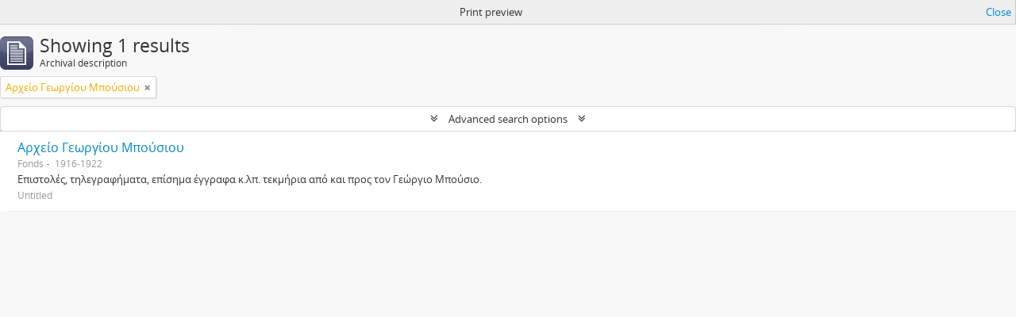

--- FILE ---
content_type: text/html; charset=utf-8
request_url: https://archives1922.gak.gr/index.php/informationobject/browse?sort=startDate&sortDir=desc&sf_culture=en&collection=4008&topLod=0&media=print
body_size: 9522
content:
<!DOCTYPE html>
<html lang="en" dir="ltr">
  <head>
    <!-- Google Tag Manager -->
<script>(function(w,d,s,l,i){w[l]=w[l]||[];w[l].push({'gtm.start':
new Date().getTime(),event:'gtm.js'});var f=d.getElementsByTagName(s)[0],
j=d.createElement(s),dl=l!='dataLayer'?'&l='+l:'';j.async=true;j.src=
'https://www.googletagmanager.com/gtm.js?id='+i+dl;f.parentNode.insertBefore(j,f);
})(window,document,'script','dataLayer','GTM-5ZF87NSL');</script>
<!-- End Google Tag Manager -->
    <meta http-equiv="Content-Type" content="text/html; charset=utf-8" />
<meta http-equiv="X-Ua-Compatible" content="IE=edge,chrome=1" />
    <meta name="title" content="Αρχείο 1922" />
<meta name="description" content="Access to memory - Open information management toolkit" />
<meta name="viewport" content="initial-scale=1.0, user-scalable=no" />
    <title>Αρχείο 1922</title>
    <link rel="shortcut icon" href="/favicon.ico"/>
    <link href="/vendor/jquery-ui/jquery-ui.min.css" media="screen" rel="stylesheet" type="text/css" />
<link media="all" href="/plugins/arDominionPlugin/css/main.css" rel="stylesheet" type="text/css" />
<link href="/css/print-preview.css" media="screen" rel="stylesheet" type="text/css" />
            <script src="/vendor/jquery.js" type="text/javascript"></script>
<script src="/plugins/sfDrupalPlugin/vendor/drupal/misc/drupal.js" type="text/javascript"></script>
<script src="/vendor/yui/yahoo-dom-event/yahoo-dom-event.js" type="text/javascript"></script>
<script src="/vendor/yui/element/element-min.js" type="text/javascript"></script>
<script src="/vendor/yui/button/button-min.js" type="text/javascript"></script>
<script src="/vendor/modernizr.js" type="text/javascript"></script>
<script src="/vendor/jquery-ui/jquery-ui.min.js" type="text/javascript"></script>
<script src="/vendor/jquery.expander.js" type="text/javascript"></script>
<script src="/vendor/jquery.masonry.js" type="text/javascript"></script>
<script src="/vendor/jquery.imagesloaded.js" type="text/javascript"></script>
<script src="/vendor/bootstrap/js/bootstrap.js" type="text/javascript"></script>
<script src="/vendor/URI.js" type="text/javascript"></script>
<script src="/vendor/meetselva/attrchange.js" type="text/javascript"></script>
<script src="/js/qubit.js" type="text/javascript"></script>
<script src="/js/treeView.js" type="text/javascript"></script>
<script src="/js/clipboard.js" type="text/javascript"></script>
<script src="/vendor/yui/connection/connection-min.js" type="text/javascript"></script>
<script src="/vendor/yui/datasource/datasource-min.js" type="text/javascript"></script>
<script src="/vendor/yui/autocomplete/autocomplete-min.js" type="text/javascript"></script>
<script src="/js/autocomplete.js" type="text/javascript"></script>
<script src="/js/dominion.js" type="text/javascript"></script>
  </head>
  <body class="yui-skin-sam informationobject browse">

    <!-- Google Tag Manager (noscript) -->
<noscript><iframe src="https://www.googletagmanager.com/ns.html?id=GTM-5ZF87NSL"
height="0" width="0" style="display:none;visibility:hidden"></iframe></noscript>
<!-- End Google Tag Manager (noscript) -->

    


<header id="top-bar">

      <a id="logo" rel="home" href="/index.php/" title=""><img alt="AtoM" src="/images/logo.png" /></a>  
  
  <nav>

    
  <div id="user-menu">
    <button class="top-item top-dropdown" data-toggle="dropdown" data-target="#"
      aria-expanded="false">
        Log in    </button>

    <div class="top-dropdown-container">

      <div class="top-dropdown-arrow">
        <div class="arrow"></div>
      </div>

      <div class="top-dropdown-header">
        <h2>Have an account?</h2>
      </div>

      <div class="top-dropdown-body">

        <form action="/index.php/user/login" method="post">
          <input type="hidden" name="next" value="https://archives1922.gak.gr/index.php/informationobject/browse?sort=startDate&amp;sortDir=desc&amp;sf_culture=en&amp;collection=4008&amp;topLod=0&amp;media=print" id="next" />
          <div class="form-item form-item-email">
  <label for="email">Email <span class="form-required" title="This field is required.">*</span></label>
  <input type="text" name="email" id="email" />
  
</div>

          <div class="form-item form-item-password">
  <label for="password">Password <span class="form-required" title="This field is required.">*</span></label>
  <input type="password" name="password" autocomplete="off" id="password" />
  
</div>

          <button type="submit">Log in</button>

        </form>

      </div>

      <div class="top-dropdown-bottom"></div>

    </div>
  </div>


    <div id="quick-links-menu" data-toggle="tooltip" data-title="Quick links">

  <button class="top-item" data-toggle="dropdown" data-target="#" aria-expanded="false">Quick links</button>

  <div class="top-dropdown-container">

    <div class="top-dropdown-arrow">
      <div class="arrow"></div>
    </div>

    <div class="top-dropdown-header">
      <h2>Quick links</h2>
    </div>

    <div class="top-dropdown-body">
      <ul>
                              <li><a href="/index.php/" title="Home">Home</a></li>
                                        <li><a href="/index.php/about" title="About">About</a></li>
                                        <li><a href="/index.php/privacy" title="Privacy Policy">Privacy Policy</a></li>
                                        <li><a href="http://docs.accesstomemory.org/" title="Help">Help</a></li>
                                                                              </ul>
    </div>

    <div class="top-dropdown-bottom"></div>

  </div>

</div>

          <div id="language-menu" data-toggle="tooltip" data-title="Language">

  <button class="top-item" data-toggle="dropdown" data-target="#" aria-expanded="false">Language</button>

  <div class="top-dropdown-container">

    <div class="top-dropdown-arrow">
      <div class="arrow"></div>
    </div>

    <div class="top-dropdown-header">
      <h2>Language</h2>
    </div>

    <div class="top-dropdown-body">
      <ul>
                  <li class="active">
            <a href="/index.php/informationobject/browse?sf_culture=en&amp;sort=startDate&amp;sortDir=desc&amp;collection=4008&amp;topLod=0&amp;media=print" title="English">English</a>          </li>
                  <li>
            <a href="/index.php/informationobject/browse?sf_culture=el&amp;sort=startDate&amp;sortDir=desc&amp;collection=4008&amp;topLod=0&amp;media=print" title="Ελληνικά">Ελληνικά</a>          </li>
              </ul>
    </div>

    <div class="top-dropdown-bottom"></div>

  </div>

</div>
    
    <div id="clipboard-menu"
  data-toggle="tooltip"
  data-title="Clipboard"
  data-load-alert-message="There was an error loading the clipboard content."
  data-export-alert-message="The clipboard is empty for this entity type."
  data-export-check-url="/index.php/clipboard/exportCheck"
  data-delete-alert-message="Note: clipboard items unclipped in this page will be removed from the clipboard when the page is refreshed. You can re-select them now, or reload the page to remove them completely. Using the sort or print preview buttons will also cause a page reload - so anything currently deselected will be lost!">

  <button class="top-item" data-toggle="dropdown" data-target="#" aria-expanded="false">
    Clipboard  </button>

  <div class="top-dropdown-container">

    <div class="top-dropdown-arrow">
      <div class="arrow"></div>
    </div>

    <div class="top-dropdown-header">
      <h2>Clipboard</h2>
      <span id="count-block" data-information-object-label="Archival description" data-actor-object-label="Authority record" data-repository-object-label="Archival institution"></span>
    </div>

    <div class="top-dropdown-body">
      <ul>
        <li class="leaf" id="node_clearClipboard"><a href="/index.php/" title="Clear all selections">Clear all selections</a></li><li class="leaf" id="node_goToClipboard"><a href="/index.php/clipboard/view" title="Go to clipboard">Go to clipboard</a></li><li class="leaf" id="node_loadClipboard"><a href="/index.php/clipboard/load" title="Load clipboard">Load clipboard</a></li><li class="leaf" id="node_saveClipboard"><a href="/index.php/clipboard/save" title="Save clipboard">Save clipboard</a></li>      </ul>
    </div>

    <div class="top-dropdown-bottom"></div>

  </div>

</div>

    
  </nav>

  <div id="search-bar">

    <div id="browse-menu">

  <button class="top-item top-dropdown" data-toggle="dropdown" data-target="#" aria-expanded="false">Browse</button>

  <div class="top-dropdown-container top-dropdown-container-right">

    <div class="top-dropdown-arrow">
      <div class="arrow"></div>
    </div>

    <div class="top-dropdown-header">
      <h2>Browse</h2>
    </div>

    <div class="top-dropdown-body">
      <ul>
        <li class="active leaf" id="node_browseInformationObjects"><a href="/index.php/informationobject/browse" title="Archival descriptions">Archival descriptions</a></li><li class="leaf" id="node_browseActors"><a href="/index.php/actor/browse" title="Authority records">Authority records</a></li><li class="leaf" id="node_browseRepositories"><a href="/index.php/repository/browse" title="Archival institutions">Archival institutions</a></li><li class="leaf" id="node_browseFunctions"><a href="/index.php/function/browse" title="Functions">Functions</a></li><li class="leaf" id="node_browseSubjects"><a href="/index.php/taxonomy/index/id/35" title="Subjects">Subjects</a></li><li class="leaf" id="node_browsePlaces"><a href="/index.php/taxonomy/index/id/42" title="Places">Places</a></li><li class="leaf" id="node_browseDigitalObjects"><a href="/index.php/informationobject/browse?view=card&amp;onlyMedia=1&amp;topLod=0" title="Digital objects">Digital objects</a></li>      </ul>
    </div>

    <div class="top-dropdown-bottom"></div>

  </div>

</div>

    <div id="search-form-wrapper" role="search">

  <h2>Search</h2>

  <form action="/index.php/informationobject/browse" data-autocomplete="/index.php/search/autocomplete" autocomplete="off">

    <input type="hidden" name="topLod" value="0"/>
    <input type="hidden" name="sort" value="relevance"/>

          <input type="text" name="query" aria-label="Search" value="" placeholder="Search"/>
    
    <button aria-label="Search"></button>

    <div id="search-realm" class="search-popover">

      
        <div>
          <label>
                          <input name="repos" type="radio" value checked="checked" data-placeholder="Search">
                        Global search          </label>
        </div>

        
        
      
      <div class="search-realm-advanced">
        <a href="/index.php/informationobject/browse?showAdvanced=1&topLod=0">
          Advanced search&nbsp;&raquo;
        </a>
      </div>

    </div>

  </form>

</div>

  </div>

  
</header>

  <div id="site-slogan">
    <div class="container">
      <div class="row">
        <div class="span12">
          <span></span>
        </div>
      </div>
    </div>
  </div>

    
    <div id="wrapper" class="container" role="main">

              
      <div class="row">

        <div class="span3">

          <div id="sidebar">

            
    <section id="facets">

      <div class="visible-phone facets-header">
        <a class="x-btn btn-wide">
          <i class="fa fa-filter"></i>
          Filters        </a>
      </div>

      <div class="content">

        
        <h2>Narrow your results by:</h2>

          
          
                            
          
          
          
        

<section class="facet ">
  <div class="facet-header">
    <h3><a href="#" aria-expanded="">Subject</a></h3>
  </div>

  <div class="facet-body" id="#facet-subjects">
    <ul>

      
              <li class="active">
          <a title="All" href="/index.php/informationobject/browse?sort=startDate&amp;sortDir=desc&amp;sf_culture=en&amp;collection=4008&amp;topLod=0&amp;media=print">All</a>        </li>
      
              
        <li >
          <a title="Πρόσφυγες - Περίθαλψη" href="/index.php/informationobject/browse?subjects=472&amp;sort=startDate&amp;sortDir=desc&amp;sf_culture=en&amp;collection=4008&amp;topLod=0&amp;media=print">Πρόσφυγες - Περίθαλψη<span>, 1 results</span></a>          <span class="facet-count" aria-hidden="true">1</span>
        </li>
              
        <li >
          <a title="Μικρασιατική εκστρατεία, 1919-1922" href="/index.php/informationobject/browse?subjects=570&amp;sort=startDate&amp;sortDir=desc&amp;sf_culture=en&amp;collection=4008&amp;topLod=0&amp;media=print">Μικρασιατική εκστρατεία, 1919-1922<span>, 1 results</span></a>          <span class="facet-count" aria-hidden="true">1</span>
        </li>
      
    </ul>
  </div>
</section>

          
          
          
      </div>

    </section>

  
          </div>

        </div>

        <div class="span9">

          <div id="main-column">

                <div id="preview-message">
    Print preview    <a href="/index.php/informationobject/browse?sort=startDate&amp;sortDir=desc&amp;sf_culture=en&amp;collection=4008&amp;topLod=0" title="Close">Close</a>  </div>

  <div class="multiline-header">
    <img alt="" src="/images/icons-large/icon-archival.png" />    <h1 aria-describedby="results-label">
              Showing 1 results          </h1>
    <span class="sub" id="results-label">Archival description</span>
  </div>

            
  <section class="header-options">

    
        <span class="search-filter">
      Αρχείο Γεωργίου Μπούσιου    <a href="/index.php/informationobject/browse?sort=startDate&sortDir=desc&sf_culture=en&topLod=0&media=print" class="remove-filter" aria-label="Remove filter"><i aria-hidden="true" class="fa fa-times"></i></a>
</span>
                          
  </section>


            
  <section class="advanced-search-section" role="search"
  aria-label="Advanced Archival description">

  <a
    href="#"
    class="advanced-search-toggle "
    aria-expanded="false"
    data-cy="advanced-search-toggle"
  >
    Advanced search options  </a>

  <div class="advanced-search animateNicely"
    style="display: none;">

    <form name="advanced-search-form" method="get" action="/index.php/informationobject/browse">
              <input type="hidden" name="sort"
          value="startDate"/>
              <input type="hidden" name="media"
          value="print"/>
      
      <p>Find results with:</p>

      <div class="criteria">

        
          
        
        
        <div class="criterion">

          <select class="boolean" name="so0">
            <option value="and">and</option>
            <option value="or">or</option>
            <option value="not">not</option>
          </select>

          <input class="query" aria-label="Search"
            type="text" placeholder="Search"
            name="sq0"/>

          <span>in</span>

          <select class="field" name="sf0">
                          <option value="">
                Any field              </option>
                          <option value="title">
                Title              </option>
                          <option value="archivalHistory">
                Archival history              </option>
                          <option value="scopeAndContent">
                Scope and content              </option>
                          <option value="extentAndMedium">
                Extent and medium              </option>
                          <option value="subject">
                Subject access points              </option>
                          <option value="name">
                Name access points              </option>
                          <option value="place">
                Place access points              </option>
                          <option value="genre">
                Genre access points              </option>
                          <option value="identifier">
                Identifier              </option>
                          <option value="referenceCode">
                Reference code              </option>
                          <option value="digitalObjectTranscript">
                Digital object text              </option>
                          <option value="creator">
                Creator              </option>
                          <option value="findingAidTranscript">
                Finding aid text              </option>
                          <option value="allExceptFindingAidTranscript">
                Any field except finding aid text              </option>
                      </select>

          <a href="#" class="delete-criterion"
            aria-label="Delete criterion">
            <i aria-hidden="true" class="fa fa-times"></i>
          </a>

        </div>

        <div class="add-new-criteria">
          <div class="btn-group">
            <a class="btn dropdown-toggle" data-toggle="dropdown" href="#">
              Add new criteria<span class="caret"></span>
            </a>
            <ul class="dropdown-menu">
              <li><a href="#" id="add-criterion-and">And</a></li>
              <li><a href="#" id="add-criterion-or">Or</a></li>
              <li><a href="#" id="add-criterion-not">Not</a></li>
            </ul>
          </div>
        </div>

      </div>

      <p>Limit results to:</p>

      <div class="criteria">

                  <div class="filter-row">
            <div class="filter">
              <div class="form-item form-item-repos">
  <label for="repos">Repository</label>
  <select name="repos" id="repos">
<option value="" selected="selected"></option>
<option value="517">Ακαδημία Αθηνών. Κέντρο Ερεύνης της Ιστορίας του Νεώτερου Ελληνισμού</option>
<option value="543">Αμερικανική Σχολή Κλασικών Σπουδών στην Αθήνα</option>
<option value="522">Αριστοτέλειο Πανεπιστήμιο Θεσσαλονίκης, Αρχείο Νεοελληνικής Λογοτεχνίας</option>
<option value="545">Αρχεία Σύγχρονης Κοινωνικής Ιστορίας</option>
<option value="3975">Βιβλιοθήκη &amp; Κέντρο Πληροφόρησης (ΒΚΠ) του Αριστοτέλειου Πανεπιστημίου Θεσσαλονίκης</option>
<option value="15780">Βιβλιοθήκη της Βουλής των Ελλήνων</option>
<option value="548">Βικελαία Βιβλιοθήκη</option>
<option value="551">Βυζαντινό και Χριστιανικό Μουσείο</option>
<option value="725">Γενικά Αρχεία του Κράτους - Αρχειοφυλακείο Αγιάς</option>
<option value="9513">Γενικά Αρχεία του Κράτους - Αρχειοφυλακείο Σαλαμίνας</option>
<option value="452">Γενικά Αρχεία του Κράτους - Διεύθυνση Αρχείων Κέρκυρας</option>
<option value="16386">Γενικά Αρχεία του Κράτους - Ιστορικό Αρχείο Ηπείρου</option>
<option value="527">Γενικά Αρχεία του Κράτους - Ιστορικό Αρχείο Μακεδονίας</option>
<option value="448">Γενικά Αρχεία του Κράτους - Κεντρική Υπηρεσία</option>
<option value="450">Γενικά Αρχεία του Κράτους - Τμήμα Αιτωλοακαρνανίας</option>
<option value="14483">Γενικά Αρχεία του Κράτους - Τμήμα Αργολίδας</option>
<option value="454">Γενικά Αρχεία του Κράτους - Τμήμα Αχαΐας</option>
<option value="531">Γενικά Αρχεία του Κράτους - Τμήμα Δράμας</option>
<option value="27761">Γενικά Αρχεία του Κράτους - Τμήμα Έβρου</option>
<option value="533">Γενικά Αρχεία του Κράτους - Τμήμα Ημαθίας</option>
<option value="9914">Γενικά Αρχεία του Κράτους - Τμήμα Ηρακλείου</option>
<option value="11739">Γενικά Αρχεία του Κράτους - Τμήμα Καβάλας</option>
<option value="17432">Γενικά Αρχεία του Κράτους - Τμήμα Κορινθίας</option>
<option value="8054">Γενικά Αρχεία του Κράτους - Τμήμα Λακωνίας</option>
<option value="535">Γενικά Αρχεία του Κράτους - Τμήμα Λάρισας</option>
<option value="537">Γενικά Αρχεία του Κράτους - Τμήμα Λέσβου</option>
<option value="539">Γενικά Αρχεία του Κράτους - Τμήμα Μαγνησίας</option>
<option value="1617">Γενικά Αρχεία του Κράτους - Τμήμα Μεσσηνίας</option>
<option value="11662">Γενικά Αρχεία του Κράτους - Τμήμα Νάξου</option>
<option value="541">Γενικά Αρχεία του Κράτους - Τμήμα Πιερίας</option>
<option value="9653">Γενικά Αρχεία του Κράτους - Τμήμα Πρέβεζας</option>
<option value="708">Γενικά Αρχεία του Κράτους - Τμήμα Ροδόπης</option>
<option value="727">Γενικά Αρχεία του Κράτους - Τμήμα Ρόδου</option>
<option value="710">Γενικά Αρχεία του Κράτους - Τμήμα Σάμου</option>
<option value="13832">Γενικά Αρχεία του Κράτους - Τμήμα Σερρών</option>
<option value="721">Γενικά Αρχεία του Κράτους - Τμήμα Σύρου</option>
<option value="9548">Γενικά Αρχεία του Κράτους - Τμήμα Χίου</option>
<option value="1364">Γενικό Επιτελείο Στρατού, Διεύθυνση Ιστορίας Στρατού</option>
<option value="718">Γεωπονικό Πανεπιστήμιο Αθηνών. Κέντρο Τεκμηρίωσης της Ιστορίας της Ελληνικής Γεωργίας</option>
<option value="6417">Δημοτικό Κέντρο Ιστορίας και Τεκμηρίωσης Βόλου (ΔΗ.ΚΙ)</option>
<option value="660">Εθνική Βιβλιοθήκη της Ελλάδος. Τμήμα Χειρογράφων και Ομοιοτύπων</option>
<option value="663">Εθνικό Ίδρυμα Ερευνών και Μελετών &quot;Ελευθέριος Κ. Βενιζέλος&quot;</option>
<option value="771">Ελληνικό Λογοτεχνικό και Ιστορικό Αρχείο του Μορφωτικού Ιδρύματος της Εθνικής Τραπέζης (ΕΛΙΑ- ΜΙΕΤ)</option>
<option value="849">Ελληνικό Λογοτεχνικό και Ιστορικό Αρχείο του Μορφωτικού Ιδρύματος της Εθνικής Τραπέζης (ΕΛΙΑ- ΜΙΕΤ) (Θεσσαλονίκη)</option>
<option value="669">Ένωση Συντακτών Ημερησίων Εφημερίδων Αθηνών</option>
<option value="29567">Ένωσις Σμυρναίων</option>
<option value="677">Εταιρεία Μακεδονικών Σπουδών</option>
<option value="679">Εταιρία Κρητικών Ιστορικών Μελετών, Τμήμα Αρχείων και Βιβλιοθηκών</option>
<option value="682">Εύξεινος Λέσχη Θεσσαλονίκης</option>
<option value="700">Ίδρυμα Ιστορίας Ελευθερίου Βενιζέλου</option>
<option value="702">Ίδρυμα Κωνσταντίνος Γ. Καραμανλής</option>
<option value="704">Ίδρυμα Μελετών Χερσονήσου του Αίμου (ΙΜΧΑ)</option>
<option value="706">Ιστορική και Εθνολογική Εταιρεία της Ελλάδος</option>
<option value="712">Ιστορικό Αρχείο Δήμου Πειραιά</option>
<option value="714">Ιστορικό Αρχείο Τράπεζας της Ελλάδος</option>
<option value="716">Κέντρο Μικρασιατικών Σπουδών</option>
<option value="723">Κοβεντάρειος Δημοτική Βιβλιοθήκη Κοζάνης</option>
<option value="731">Μουσείο Μάνου Φαλτάϊτς</option>
<option value="729">Μουσείο Μπενάκη, Τμήμα Ιστορικών Αρχείων</option>
<option value="741">Παντελάκης, Νικόλαος του Στεφάνου</option>
<option value="744">Πολιτιστικό Ίδρυμα Ομίλου Πειραιώς. Υπηρεσία Ιστορικού Αρχείου</option>
<option value="22819">Σύλλογος Κυριών και Δεσποινίδων Μήθυμνας « Η Αγάπη »</option>
<option value="29569">Τοπική Αρχειακή Συλλογή Δήμου Καλυμνίων</option>
<option value="747">Υπουργείο Εξωτερικών. Υπηρεσία Διπλωματικού και Ιστορικού Αρχείου</option>
<option value="755">Φίλοι Ιστορικού Αρχείου Νάουσας</option>
</select>
  
</div>
            </div>
          </div>
        
        <div class="filter-row">
          <div class="filter">
            <label for="collection">Top-level description</label>            <select name="collection" class="form-autocomplete" id="collection">
<option value="/index.php/6wrg-s5hk-g7cr">Αρχείο Γεωργίου Μπούσιου</option>
</select>            <input class="list" type="hidden" value="/index.php/informationobject/autocomplete?parent=1&filterDrafts=1"/>
          </div>
        </div>

      </div>

      <p>Filter results by:</p>

      <div class="criteria">

        <div class="filter-row triple">

          <div class="filter-left">
            <div class="form-item form-item-levels">
  <label for="levels">Level of description</label>
  <select name="levels" id="levels">
<option value="" selected="selected"></option>
<option value="233">Collection</option>
<option value="2905">Collection</option>
<option value="236">File</option>
<option value="231">Fonds</option>
<option value="554">Fonds</option>
<option value="237">Item</option>
<option value="20584">item</option>
<option value="294">Part</option>
<option value="429">Record group</option>
<option value="234">Series</option>
<option value="232">Subfonds</option>
<option value="235">Subseries</option>
</select>
  
</div>
          </div>

          <div class="filter-center">
            <div class="form-item form-item-onlyMedia">
  <label for="onlyMedia">Digital object available</label>
  <select name="onlyMedia" id="onlyMedia">
<option value="" selected="selected"></option>
<option value="1">Yes</option>
<option value="0">No</option>
</select>
  
</div>
          </div>

                      <div class="filter-right">
              <div class="form-item form-item-findingAidStatus">
  <label for="findingAidStatus">Finding aid</label>
  <select name="findingAidStatus" id="findingAidStatus">
<option value="" selected="selected"></option>
<option value="yes">Yes</option>
<option value="no">No</option>
<option value="generated">Generated</option>
<option value="uploaded">Uploaded</option>
</select>
  
</div>
            </div>
          
        </div>

                  <div class="filter-row">

                          <div class="filter-left">
                <div class="form-item form-item-copyrightStatus">
  <label for="copyrightStatus">Copyright status</label>
  <select name="copyrightStatus" id="copyrightStatus">
<option value="" selected="selected"></option>
<option value="346">Public domain</option>
<option value="345">Under copyright</option>
<option value="347">Unknown</option>
</select>
  
</div>
              </div>
            
                          <div class="filter-right">
                <div class="form-item form-item-materialType">
  <label for="materialType">General material designation</label>
  <select name="materialType" id="materialType">
<option value="" selected="selected"></option>
<option value="271">Architectural drawing</option>
<option value="272">Cartographic material</option>
<option value="273">Graphic material</option>
<option value="274">Moving images</option>
<option value="275">Multiple media</option>
<option value="276">Object</option>
<option value="277">Philatelic record</option>
<option value="278">Sound recording</option>
<option value="279">Technical drawing</option>
<option value="280">Textual record</option>
</select>
  
</div>
              </div>
            
          </div>
        
        <div class="filter-row">

          <div class="lod-filter">
            <label>
              <input type="radio" name="topLod" value="1">
              Top-level descriptions            </label>
            <label>
              <input type="radio" name="topLod" value="0" checked>
              All descriptions            </label>
          </div>

        </div>

      </div>

      <p>Filter by date range:</p>

      <div class="criteria">

        <div class="filter-row">

          <div class="start-date">
            <div class="form-item form-item-startDate">
  <label for="startDate">Start</label>
  <input placeholder="YYYY-MM-DD" type="text" name="startDate" id="startDate" />
  
</div>
          </div>

          <div class="end-date">
            <div class="form-item form-item-endDate">
  <label for="endDate">End</label>
  <input placeholder="YYYY-MM-DD" type="text" name="endDate" id="endDate" />
  
</div>
          </div>

          <div class="date-type">
            <label>
              <input type="radio" name="rangeType" value="inclusive" checked>
              Overlapping            </label>
            <label>
              <input type="radio" name="rangeType" value="exact">
              Exact            </label>
          </div>

          <a href="#" class="date-range-help-icon" aria-expanded="false"
            aria-label="Help">
            <i aria-hidden="true" class="fa fa-question-circle"></i>
          </a>

        </div>

        <div class="alert alert-info date-range-help animateNicely">
          Use these options to specify how the date range returns results. "Exact" means
that the start and end dates of descriptions returned must fall entirely within
the date range entered. "Overlapping" means that any description whose start or
end dates touch or overlap the target date range will be returned.        </div>

      </div>

      <section class="actions">
        <input type="submit" class="c-btn c-btn-submit"
          value="Search"/>
        <input type="button" class="reset c-btn c-btn-delete"
          value="Reset"/>
      </section>

    </form>

  </div>

</section>

  
    <section class="browse-options">
      <a  href="/index.php/informationobject/browse?sort=startDate&sortDir=desc&sf_culture=en&collection=4008&topLod=0&media=print">
  <i class="fa fa-print"></i>
  Print preview</a>

      
      
      <span>
        <span class="view-header-label">View:</span>

<div class="btn-group">
  <a class="btn fa fa-th-large " aria-label="Card view" href="/index.php/informationobject/browse?view=card&amp;sort=startDate&amp;sortDir=desc&amp;sf_culture=en&amp;collection=4008&amp;topLod=0&amp;media=print" title=" "> </a>
  <a class="btn fa fa-list active" aria-label="Table view" href="/index.php/informationobject/browse?view=table&amp;sort=startDate&amp;sortDir=desc&amp;sf_culture=en&amp;collection=4008&amp;topLod=0&amp;media=print" title=" "> </a></div>
      </span>

      <div class="pickers">
        <div id="sort-header">
  <div class="sort-options">

    <label>Sort by:</label>

    <div class="dropdown">

      <div class="dropdown-selected">
                                  <span>Start date</span>
                  
      </div>

      <ul class="dropdown-options">

        <span class="pointer"></span>

                  <li>
                        <a href="/index.php/informationobject/browse?sort=lastUpdated&sortDir=desc&sf_culture=en&collection=4008&topLod=0&media=print" data-order="lastUpdated">
              <span>Date modified</span>
            </a>
          </li>
                  <li>
                        <a href="/index.php/informationobject/browse?sort=alphabetic&sortDir=desc&sf_culture=en&collection=4008&topLod=0&media=print" data-order="alphabetic">
              <span>Title</span>
            </a>
          </li>
                  <li>
                        <a href="/index.php/informationobject/browse?sort=relevance&sortDir=desc&sf_culture=en&collection=4008&topLod=0&media=print" data-order="relevance">
              <span>Relevance</span>
            </a>
          </li>
                  <li>
                        <a href="/index.php/informationobject/browse?sort=identifier&sortDir=desc&sf_culture=en&collection=4008&topLod=0&media=print" data-order="identifier">
              <span>Identifier</span>
            </a>
          </li>
                  <li>
                        <a href="/index.php/informationobject/browse?sort=referenceCode&sortDir=desc&sf_culture=en&collection=4008&topLod=0&media=print" data-order="referenceCode">
              <span>Reference code</span>
            </a>
          </li>
                  <li>
                        <a href="/index.php/informationobject/browse?sort=endDate&sortDir=desc&sf_culture=en&collection=4008&topLod=0&media=print" data-order="endDate">
              <span>End date</span>
            </a>
          </li>
              </ul>
    </div>
  </div>
</div>

<div id="sort-header">
  <div class="sort-options">

    <label>Direction:</label>

    <div class="dropdown">

      <div class="dropdown-selected">
                                  <span>Descending</span>
                  
      </div>

      <ul class="dropdown-options">

        <span class="pointer"></span>

                  <li>
                        <a href="/index.php/informationobject/browse?sortDir=asc&sort=startDate&sf_culture=en&collection=4008&topLod=0&media=print" data-order="asc">
              <span>Ascending</span>
            </a>
          </li>
              </ul>
    </div>
  </div>
</div>
      </div>
    </section>

    <div id="content" class="browse-content">
      
                    
  <article class="search-result">

  
  <div class="search-result-description">

    <p class="title"><a href="/index.php/6wrg-s5hk-g7cr" title="Αρχείο Γεωργίου Μπούσιου">Αρχείο Γεωργίου Μπούσιου</a></p>

    <button class="clipboard"
  data-clipboard-slug="6wrg-s5hk-g7cr"
  data-clipboard-type="informationObject"
  data-toggle="tooltip"  data-title="Add to clipboard"
  data-alt-title="Remove from clipboard">
  Add to clipboard</button>

    <ul class="result-details">

      
              <li class="level-description">Fonds</li>
      
                                <li class="dates">1916-1922</li>
              
                </ul>

          <div class="scope-and-content"><p>Επιστολές, τηλεγραφήματα, επίσημα έγγραφα κ.λπ. τεκμήρια από και προς τον Γεώργιο Μπούσιο.</p></div>
    
          <p class="creation-details">Untitled</p>
    
  </div>

</article>
            </div>

  

                  
          </div>

        </div>

      </div>

    </div>

    
    <footer>

  
  
  <div id="print-date">
    Printed: 2026-01-18  </div>

  <div id="js-i18n">
    <div id="read-more-less-links"
      data-read-more-text="Read more" 
      data-read-less-text="Read less">
    </div>
  </div>

</footer>

  <script async src="https://www.googletagmanager.com/gtag/js?id=G-222WHPQRKG"></script>
  <script>
    window.dataLayer = window.dataLayer || [];
    function gtag(){dataLayer.push(arguments);}
    gtag('js', new Date());
        gtag('config', 'G-222WHPQRKG');
  </script>

  </body>
</html>
